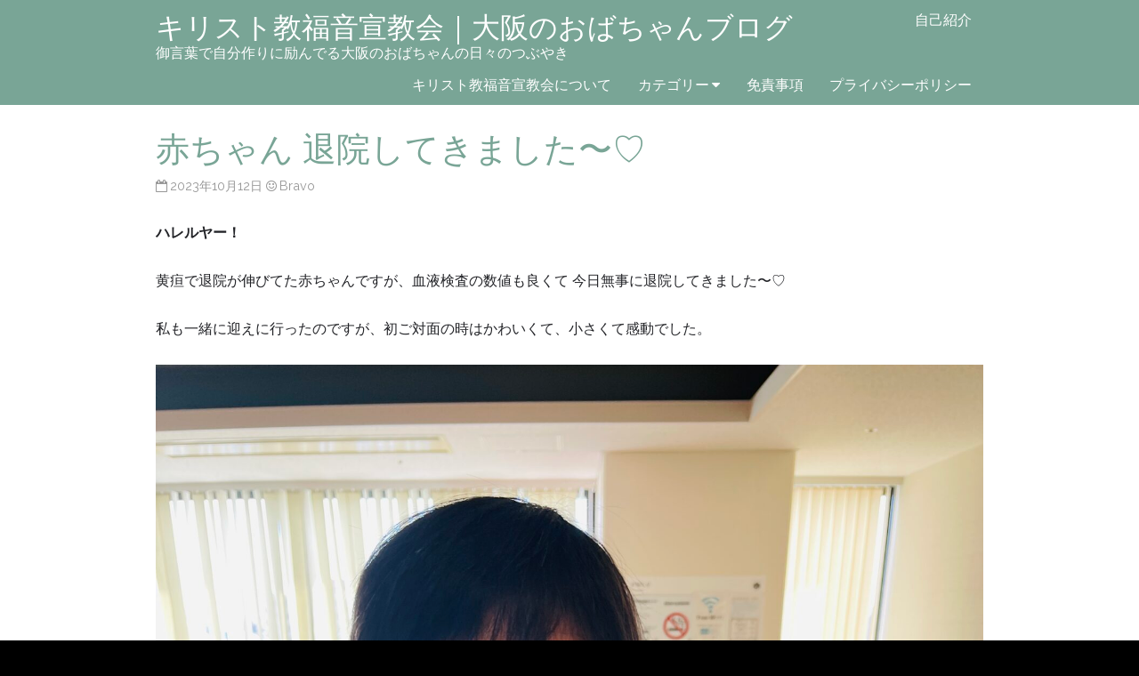

--- FILE ---
content_type: text/html; charset=UTF-8
request_url: https://mikokoro-inori-ai.com/archives/8010
body_size: 12884
content:
<!DOCTYPE html>
<html dir="ltr" lang="ja" prefix="og: https://ogp.me/ns#">
<head>
<meta charset="UTF-8" >
<meta name="viewport" content="width=device-width, initial-scale=1">
<title>赤ちゃん 退院してきました〜♡ | キリスト教福音宣教会｜大阪のおばちゃんブログ</title>

		<!-- All in One SEO 4.9.3 - aioseo.com -->
	<meta name="robots" content="max-image-preview:large" />
	<meta name="author" content="Bravo"/>
	<link rel="canonical" href="https://mikokoro-inori-ai.com/archives/8010" />
	<meta name="generator" content="All in One SEO (AIOSEO) 4.9.3" />
		<meta property="og:locale" content="ja_JP" />
		<meta property="og:site_name" content="キリスト教福音宣教会｜大阪のおばちゃんブログ | 御言葉で自分作りに励んでる大阪のおばちゃんの日々のつぶやき" />
		<meta property="og:type" content="article" />
		<meta property="og:title" content="赤ちゃん 退院してきました〜♡ | キリスト教福音宣教会｜大阪のおばちゃんブログ" />
		<meta property="og:url" content="https://mikokoro-inori-ai.com/archives/8010" />
		<meta property="article:published_time" content="2023-10-12T14:05:00+00:00" />
		<meta property="article:modified_time" content="2023-10-12T15:06:12+00:00" />
		<meta name="twitter:card" content="summary" />
		<meta name="twitter:title" content="赤ちゃん 退院してきました〜♡ | キリスト教福音宣教会｜大阪のおばちゃんブログ" />
		<script type="application/ld+json" class="aioseo-schema">
			{"@context":"https:\/\/schema.org","@graph":[{"@type":"Article","@id":"https:\/\/mikokoro-inori-ai.com\/archives\/8010#article","name":"\u8d64\u3061\u3083\u3093 \u9000\u9662\u3057\u3066\u304d\u307e\u3057\u305f\u301c\u2661 | \u30ad\u30ea\u30b9\u30c8\u6559\u798f\u97f3\u5ba3\u6559\u4f1a\uff5c\u5927\u962a\u306e\u304a\u3070\u3061\u3083\u3093\u30d6\u30ed\u30b0","headline":"\u8d64\u3061\u3083\u3093  \u9000\u9662\u3057\u3066\u304d\u307e\u3057\u305f\u301c\u2661","author":{"@id":"https:\/\/mikokoro-inori-ai.com\/archives\/author\/mango-0224-yi#author"},"publisher":{"@id":"https:\/\/mikokoro-inori-ai.com\/#person"},"image":{"@type":"ImageObject","url":"https:\/\/mikokoro-inori-ai.com\/wp-content\/uploads\/2023\/10\/img_0278.heic"},"datePublished":"2023-10-12T23:05:00+09:00","dateModified":"2023-10-13T00:06:12+09:00","inLanguage":"ja","mainEntityOfPage":{"@id":"https:\/\/mikokoro-inori-ai.com\/archives\/8010#webpage"},"isPartOf":{"@id":"https:\/\/mikokoro-inori-ai.com\/archives\/8010#webpage"},"articleSection":"\u5bb6\u65cf\u306e\u3053\u3068"},{"@type":"BreadcrumbList","@id":"https:\/\/mikokoro-inori-ai.com\/archives\/8010#breadcrumblist","itemListElement":[{"@type":"ListItem","@id":"https:\/\/mikokoro-inori-ai.com#listItem","position":1,"name":"\u30db\u30fc\u30e0","item":"https:\/\/mikokoro-inori-ai.com","nextItem":{"@type":"ListItem","@id":"https:\/\/mikokoro-inori-ai.com\/archives\/category\/family#listItem","name":"\u5bb6\u65cf\u306e\u3053\u3068"}},{"@type":"ListItem","@id":"https:\/\/mikokoro-inori-ai.com\/archives\/category\/family#listItem","position":2,"name":"\u5bb6\u65cf\u306e\u3053\u3068","item":"https:\/\/mikokoro-inori-ai.com\/archives\/category\/family","nextItem":{"@type":"ListItem","@id":"https:\/\/mikokoro-inori-ai.com\/archives\/8010#listItem","name":"\u8d64\u3061\u3083\u3093  \u9000\u9662\u3057\u3066\u304d\u307e\u3057\u305f\u301c\u2661"},"previousItem":{"@type":"ListItem","@id":"https:\/\/mikokoro-inori-ai.com#listItem","name":"\u30db\u30fc\u30e0"}},{"@type":"ListItem","@id":"https:\/\/mikokoro-inori-ai.com\/archives\/8010#listItem","position":3,"name":"\u8d64\u3061\u3083\u3093  \u9000\u9662\u3057\u3066\u304d\u307e\u3057\u305f\u301c\u2661","previousItem":{"@type":"ListItem","@id":"https:\/\/mikokoro-inori-ai.com\/archives\/category\/family#listItem","name":"\u5bb6\u65cf\u306e\u3053\u3068"}}]},{"@type":"Person","@id":"https:\/\/mikokoro-inori-ai.com\/#person","name":"Bravo"},{"@type":"Person","@id":"https:\/\/mikokoro-inori-ai.com\/archives\/author\/mango-0224-yi#author","url":"https:\/\/mikokoro-inori-ai.com\/archives\/author\/mango-0224-yi","name":"Bravo"},{"@type":"WebPage","@id":"https:\/\/mikokoro-inori-ai.com\/archives\/8010#webpage","url":"https:\/\/mikokoro-inori-ai.com\/archives\/8010","name":"\u8d64\u3061\u3083\u3093 \u9000\u9662\u3057\u3066\u304d\u307e\u3057\u305f\u301c\u2661 | \u30ad\u30ea\u30b9\u30c8\u6559\u798f\u97f3\u5ba3\u6559\u4f1a\uff5c\u5927\u962a\u306e\u304a\u3070\u3061\u3083\u3093\u30d6\u30ed\u30b0","inLanguage":"ja","isPartOf":{"@id":"https:\/\/mikokoro-inori-ai.com\/#website"},"breadcrumb":{"@id":"https:\/\/mikokoro-inori-ai.com\/archives\/8010#breadcrumblist"},"author":{"@id":"https:\/\/mikokoro-inori-ai.com\/archives\/author\/mango-0224-yi#author"},"creator":{"@id":"https:\/\/mikokoro-inori-ai.com\/archives\/author\/mango-0224-yi#author"},"image":{"@type":"ImageObject","url":"https:\/\/mikokoro-inori-ai.com\/wp-content\/uploads\/2023\/10\/img_0278.heic","@id":"https:\/\/mikokoro-inori-ai.com\/archives\/8010\/#mainImage"},"primaryImageOfPage":{"@id":"https:\/\/mikokoro-inori-ai.com\/archives\/8010#mainImage"},"datePublished":"2023-10-12T23:05:00+09:00","dateModified":"2023-10-13T00:06:12+09:00"},{"@type":"WebSite","@id":"https:\/\/mikokoro-inori-ai.com\/#website","url":"https:\/\/mikokoro-inori-ai.com\/","name":"\u30ad\u30ea\u30b9\u30c8\u6559\u798f\u97f3\u5ba3\u6559\u4f1a\uff5c\u5927\u962a\u306e\u304a\u3070\u3061\u3083\u3093\u30d6\u30ed\u30b0","description":"\u5fa1\u8a00\u8449\u3067\u81ea\u5206\u4f5c\u308a\u306b\u52b1\u3093\u3067\u308b\u5927\u962a\u306e\u304a\u3070\u3061\u3083\u3093\u306e\u65e5\u3005\u306e\u3064\u3076\u3084\u304d","inLanguage":"ja","publisher":{"@id":"https:\/\/mikokoro-inori-ai.com\/#person"}}]}
		</script>
		<!-- All in One SEO -->

<link rel='dns-prefetch' href='//webfonts.xserver.jp' />
<link rel='dns-prefetch' href='//www.googletagmanager.com' />
<link rel='dns-prefetch' href='//fonts.googleapis.com' />
<link rel="alternate" type="application/rss+xml" title="キリスト教福音宣教会｜大阪のおばちゃんブログ &raquo; フィード" href="https://mikokoro-inori-ai.com/feed" />
<link rel="alternate" type="application/rss+xml" title="キリスト教福音宣教会｜大阪のおばちゃんブログ &raquo; コメントフィード" href="https://mikokoro-inori-ai.com/comments/feed" />
<link rel="alternate" type="application/rss+xml" title="キリスト教福音宣教会｜大阪のおばちゃんブログ &raquo; 赤ちゃん  退院してきました〜♡ のコメントのフィード" href="https://mikokoro-inori-ai.com/archives/8010/feed" />
<script type="text/javascript">
/* <![CDATA[ */
window._wpemojiSettings = {"baseUrl":"https:\/\/s.w.org\/images\/core\/emoji\/14.0.0\/72x72\/","ext":".png","svgUrl":"https:\/\/s.w.org\/images\/core\/emoji\/14.0.0\/svg\/","svgExt":".svg","source":{"concatemoji":"https:\/\/mikokoro-inori-ai.com\/wp-includes\/js\/wp-emoji-release.min.js?ver=6.4.7"}};
/*! This file is auto-generated */
!function(i,n){var o,s,e;function c(e){try{var t={supportTests:e,timestamp:(new Date).valueOf()};sessionStorage.setItem(o,JSON.stringify(t))}catch(e){}}function p(e,t,n){e.clearRect(0,0,e.canvas.width,e.canvas.height),e.fillText(t,0,0);var t=new Uint32Array(e.getImageData(0,0,e.canvas.width,e.canvas.height).data),r=(e.clearRect(0,0,e.canvas.width,e.canvas.height),e.fillText(n,0,0),new Uint32Array(e.getImageData(0,0,e.canvas.width,e.canvas.height).data));return t.every(function(e,t){return e===r[t]})}function u(e,t,n){switch(t){case"flag":return n(e,"\ud83c\udff3\ufe0f\u200d\u26a7\ufe0f","\ud83c\udff3\ufe0f\u200b\u26a7\ufe0f")?!1:!n(e,"\ud83c\uddfa\ud83c\uddf3","\ud83c\uddfa\u200b\ud83c\uddf3")&&!n(e,"\ud83c\udff4\udb40\udc67\udb40\udc62\udb40\udc65\udb40\udc6e\udb40\udc67\udb40\udc7f","\ud83c\udff4\u200b\udb40\udc67\u200b\udb40\udc62\u200b\udb40\udc65\u200b\udb40\udc6e\u200b\udb40\udc67\u200b\udb40\udc7f");case"emoji":return!n(e,"\ud83e\udef1\ud83c\udffb\u200d\ud83e\udef2\ud83c\udfff","\ud83e\udef1\ud83c\udffb\u200b\ud83e\udef2\ud83c\udfff")}return!1}function f(e,t,n){var r="undefined"!=typeof WorkerGlobalScope&&self instanceof WorkerGlobalScope?new OffscreenCanvas(300,150):i.createElement("canvas"),a=r.getContext("2d",{willReadFrequently:!0}),o=(a.textBaseline="top",a.font="600 32px Arial",{});return e.forEach(function(e){o[e]=t(a,e,n)}),o}function t(e){var t=i.createElement("script");t.src=e,t.defer=!0,i.head.appendChild(t)}"undefined"!=typeof Promise&&(o="wpEmojiSettingsSupports",s=["flag","emoji"],n.supports={everything:!0,everythingExceptFlag:!0},e=new Promise(function(e){i.addEventListener("DOMContentLoaded",e,{once:!0})}),new Promise(function(t){var n=function(){try{var e=JSON.parse(sessionStorage.getItem(o));if("object"==typeof e&&"number"==typeof e.timestamp&&(new Date).valueOf()<e.timestamp+604800&&"object"==typeof e.supportTests)return e.supportTests}catch(e){}return null}();if(!n){if("undefined"!=typeof Worker&&"undefined"!=typeof OffscreenCanvas&&"undefined"!=typeof URL&&URL.createObjectURL&&"undefined"!=typeof Blob)try{var e="postMessage("+f.toString()+"("+[JSON.stringify(s),u.toString(),p.toString()].join(",")+"));",r=new Blob([e],{type:"text/javascript"}),a=new Worker(URL.createObjectURL(r),{name:"wpTestEmojiSupports"});return void(a.onmessage=function(e){c(n=e.data),a.terminate(),t(n)})}catch(e){}c(n=f(s,u,p))}t(n)}).then(function(e){for(var t in e)n.supports[t]=e[t],n.supports.everything=n.supports.everything&&n.supports[t],"flag"!==t&&(n.supports.everythingExceptFlag=n.supports.everythingExceptFlag&&n.supports[t]);n.supports.everythingExceptFlag=n.supports.everythingExceptFlag&&!n.supports.flag,n.DOMReady=!1,n.readyCallback=function(){n.DOMReady=!0}}).then(function(){return e}).then(function(){var e;n.supports.everything||(n.readyCallback(),(e=n.source||{}).concatemoji?t(e.concatemoji):e.wpemoji&&e.twemoji&&(t(e.twemoji),t(e.wpemoji)))}))}((window,document),window._wpemojiSettings);
/* ]]> */
</script>
<style id='wp-emoji-styles-inline-css' type='text/css'>

	img.wp-smiley, img.emoji {
		display: inline !important;
		border: none !important;
		box-shadow: none !important;
		height: 1em !important;
		width: 1em !important;
		margin: 0 0.07em !important;
		vertical-align: -0.1em !important;
		background: none !important;
		padding: 0 !important;
	}
</style>
<link rel='stylesheet' id='wp-block-library-css' href='https://mikokoro-inori-ai.com/wp-includes/css/dist/block-library/style.min.css?ver=6.4.7' type='text/css' media='all' />
<style id='wp-block-library-theme-inline-css' type='text/css'>
.wp-block-audio figcaption{color:#555;font-size:13px;text-align:center}.is-dark-theme .wp-block-audio figcaption{color:hsla(0,0%,100%,.65)}.wp-block-audio{margin:0 0 1em}.wp-block-code{border:1px solid #ccc;border-radius:4px;font-family:Menlo,Consolas,monaco,monospace;padding:.8em 1em}.wp-block-embed figcaption{color:#555;font-size:13px;text-align:center}.is-dark-theme .wp-block-embed figcaption{color:hsla(0,0%,100%,.65)}.wp-block-embed{margin:0 0 1em}.blocks-gallery-caption{color:#555;font-size:13px;text-align:center}.is-dark-theme .blocks-gallery-caption{color:hsla(0,0%,100%,.65)}.wp-block-image figcaption{color:#555;font-size:13px;text-align:center}.is-dark-theme .wp-block-image figcaption{color:hsla(0,0%,100%,.65)}.wp-block-image{margin:0 0 1em}.wp-block-pullquote{border-bottom:4px solid;border-top:4px solid;color:currentColor;margin-bottom:1.75em}.wp-block-pullquote cite,.wp-block-pullquote footer,.wp-block-pullquote__citation{color:currentColor;font-size:.8125em;font-style:normal;text-transform:uppercase}.wp-block-quote{border-left:.25em solid;margin:0 0 1.75em;padding-left:1em}.wp-block-quote cite,.wp-block-quote footer{color:currentColor;font-size:.8125em;font-style:normal;position:relative}.wp-block-quote.has-text-align-right{border-left:none;border-right:.25em solid;padding-left:0;padding-right:1em}.wp-block-quote.has-text-align-center{border:none;padding-left:0}.wp-block-quote.is-large,.wp-block-quote.is-style-large,.wp-block-quote.is-style-plain{border:none}.wp-block-search .wp-block-search__label{font-weight:700}.wp-block-search__button{border:1px solid #ccc;padding:.375em .625em}:where(.wp-block-group.has-background){padding:1.25em 2.375em}.wp-block-separator.has-css-opacity{opacity:.4}.wp-block-separator{border:none;border-bottom:2px solid;margin-left:auto;margin-right:auto}.wp-block-separator.has-alpha-channel-opacity{opacity:1}.wp-block-separator:not(.is-style-wide):not(.is-style-dots){width:100px}.wp-block-separator.has-background:not(.is-style-dots){border-bottom:none;height:1px}.wp-block-separator.has-background:not(.is-style-wide):not(.is-style-dots){height:2px}.wp-block-table{margin:0 0 1em}.wp-block-table td,.wp-block-table th{word-break:normal}.wp-block-table figcaption{color:#555;font-size:13px;text-align:center}.is-dark-theme .wp-block-table figcaption{color:hsla(0,0%,100%,.65)}.wp-block-video figcaption{color:#555;font-size:13px;text-align:center}.is-dark-theme .wp-block-video figcaption{color:hsla(0,0%,100%,.65)}.wp-block-video{margin:0 0 1em}.wp-block-template-part.has-background{margin-bottom:0;margin-top:0;padding:1.25em 2.375em}
</style>
<link rel='stylesheet' id='aioseo/css/src/vue/standalone/blocks/table-of-contents/global.scss-css' href='https://mikokoro-inori-ai.com/wp-content/plugins/all-in-one-seo-pack/dist/Lite/assets/css/table-of-contents/global.e90f6d47.css?ver=4.9.3' type='text/css' media='all' />
<style id='classic-theme-styles-inline-css' type='text/css'>
/*! This file is auto-generated */
.wp-block-button__link{color:#fff;background-color:#32373c;border-radius:9999px;box-shadow:none;text-decoration:none;padding:calc(.667em + 2px) calc(1.333em + 2px);font-size:1.125em}.wp-block-file__button{background:#32373c;color:#fff;text-decoration:none}
</style>
<style id='global-styles-inline-css' type='text/css'>
body{--wp--preset--color--black: #000000;--wp--preset--color--cyan-bluish-gray: #abb8c3;--wp--preset--color--white: #ffffff;--wp--preset--color--pale-pink: #f78da7;--wp--preset--color--vivid-red: #cf2e2e;--wp--preset--color--luminous-vivid-orange: #ff6900;--wp--preset--color--luminous-vivid-amber: #fcb900;--wp--preset--color--light-green-cyan: #7bdcb5;--wp--preset--color--vivid-green-cyan: #00d084;--wp--preset--color--pale-cyan-blue: #8ed1fc;--wp--preset--color--vivid-cyan-blue: #0693e3;--wp--preset--color--vivid-purple: #9b51e0;--wp--preset--gradient--vivid-cyan-blue-to-vivid-purple: linear-gradient(135deg,rgba(6,147,227,1) 0%,rgb(155,81,224) 100%);--wp--preset--gradient--light-green-cyan-to-vivid-green-cyan: linear-gradient(135deg,rgb(122,220,180) 0%,rgb(0,208,130) 100%);--wp--preset--gradient--luminous-vivid-amber-to-luminous-vivid-orange: linear-gradient(135deg,rgba(252,185,0,1) 0%,rgba(255,105,0,1) 100%);--wp--preset--gradient--luminous-vivid-orange-to-vivid-red: linear-gradient(135deg,rgba(255,105,0,1) 0%,rgb(207,46,46) 100%);--wp--preset--gradient--very-light-gray-to-cyan-bluish-gray: linear-gradient(135deg,rgb(238,238,238) 0%,rgb(169,184,195) 100%);--wp--preset--gradient--cool-to-warm-spectrum: linear-gradient(135deg,rgb(74,234,220) 0%,rgb(151,120,209) 20%,rgb(207,42,186) 40%,rgb(238,44,130) 60%,rgb(251,105,98) 80%,rgb(254,248,76) 100%);--wp--preset--gradient--blush-light-purple: linear-gradient(135deg,rgb(255,206,236) 0%,rgb(152,150,240) 100%);--wp--preset--gradient--blush-bordeaux: linear-gradient(135deg,rgb(254,205,165) 0%,rgb(254,45,45) 50%,rgb(107,0,62) 100%);--wp--preset--gradient--luminous-dusk: linear-gradient(135deg,rgb(255,203,112) 0%,rgb(199,81,192) 50%,rgb(65,88,208) 100%);--wp--preset--gradient--pale-ocean: linear-gradient(135deg,rgb(255,245,203) 0%,rgb(182,227,212) 50%,rgb(51,167,181) 100%);--wp--preset--gradient--electric-grass: linear-gradient(135deg,rgb(202,248,128) 0%,rgb(113,206,126) 100%);--wp--preset--gradient--midnight: linear-gradient(135deg,rgb(2,3,129) 0%,rgb(40,116,252) 100%);--wp--preset--font-size--small: 13px;--wp--preset--font-size--medium: 20px;--wp--preset--font-size--large: 36px;--wp--preset--font-size--x-large: 42px;--wp--preset--spacing--20: 0.44rem;--wp--preset--spacing--30: 0.67rem;--wp--preset--spacing--40: 1rem;--wp--preset--spacing--50: 1.5rem;--wp--preset--spacing--60: 2.25rem;--wp--preset--spacing--70: 3.38rem;--wp--preset--spacing--80: 5.06rem;--wp--preset--shadow--natural: 6px 6px 9px rgba(0, 0, 0, 0.2);--wp--preset--shadow--deep: 12px 12px 50px rgba(0, 0, 0, 0.4);--wp--preset--shadow--sharp: 6px 6px 0px rgba(0, 0, 0, 0.2);--wp--preset--shadow--outlined: 6px 6px 0px -3px rgba(255, 255, 255, 1), 6px 6px rgba(0, 0, 0, 1);--wp--preset--shadow--crisp: 6px 6px 0px rgba(0, 0, 0, 1);}:where(.is-layout-flex){gap: 0.5em;}:where(.is-layout-grid){gap: 0.5em;}body .is-layout-flow > .alignleft{float: left;margin-inline-start: 0;margin-inline-end: 2em;}body .is-layout-flow > .alignright{float: right;margin-inline-start: 2em;margin-inline-end: 0;}body .is-layout-flow > .aligncenter{margin-left: auto !important;margin-right: auto !important;}body .is-layout-constrained > .alignleft{float: left;margin-inline-start: 0;margin-inline-end: 2em;}body .is-layout-constrained > .alignright{float: right;margin-inline-start: 2em;margin-inline-end: 0;}body .is-layout-constrained > .aligncenter{margin-left: auto !important;margin-right: auto !important;}body .is-layout-constrained > :where(:not(.alignleft):not(.alignright):not(.alignfull)){max-width: var(--wp--style--global--content-size);margin-left: auto !important;margin-right: auto !important;}body .is-layout-constrained > .alignwide{max-width: var(--wp--style--global--wide-size);}body .is-layout-flex{display: flex;}body .is-layout-flex{flex-wrap: wrap;align-items: center;}body .is-layout-flex > *{margin: 0;}body .is-layout-grid{display: grid;}body .is-layout-grid > *{margin: 0;}:where(.wp-block-columns.is-layout-flex){gap: 2em;}:where(.wp-block-columns.is-layout-grid){gap: 2em;}:where(.wp-block-post-template.is-layout-flex){gap: 1.25em;}:where(.wp-block-post-template.is-layout-grid){gap: 1.25em;}.has-black-color{color: var(--wp--preset--color--black) !important;}.has-cyan-bluish-gray-color{color: var(--wp--preset--color--cyan-bluish-gray) !important;}.has-white-color{color: var(--wp--preset--color--white) !important;}.has-pale-pink-color{color: var(--wp--preset--color--pale-pink) !important;}.has-vivid-red-color{color: var(--wp--preset--color--vivid-red) !important;}.has-luminous-vivid-orange-color{color: var(--wp--preset--color--luminous-vivid-orange) !important;}.has-luminous-vivid-amber-color{color: var(--wp--preset--color--luminous-vivid-amber) !important;}.has-light-green-cyan-color{color: var(--wp--preset--color--light-green-cyan) !important;}.has-vivid-green-cyan-color{color: var(--wp--preset--color--vivid-green-cyan) !important;}.has-pale-cyan-blue-color{color: var(--wp--preset--color--pale-cyan-blue) !important;}.has-vivid-cyan-blue-color{color: var(--wp--preset--color--vivid-cyan-blue) !important;}.has-vivid-purple-color{color: var(--wp--preset--color--vivid-purple) !important;}.has-black-background-color{background-color: var(--wp--preset--color--black) !important;}.has-cyan-bluish-gray-background-color{background-color: var(--wp--preset--color--cyan-bluish-gray) !important;}.has-white-background-color{background-color: var(--wp--preset--color--white) !important;}.has-pale-pink-background-color{background-color: var(--wp--preset--color--pale-pink) !important;}.has-vivid-red-background-color{background-color: var(--wp--preset--color--vivid-red) !important;}.has-luminous-vivid-orange-background-color{background-color: var(--wp--preset--color--luminous-vivid-orange) !important;}.has-luminous-vivid-amber-background-color{background-color: var(--wp--preset--color--luminous-vivid-amber) !important;}.has-light-green-cyan-background-color{background-color: var(--wp--preset--color--light-green-cyan) !important;}.has-vivid-green-cyan-background-color{background-color: var(--wp--preset--color--vivid-green-cyan) !important;}.has-pale-cyan-blue-background-color{background-color: var(--wp--preset--color--pale-cyan-blue) !important;}.has-vivid-cyan-blue-background-color{background-color: var(--wp--preset--color--vivid-cyan-blue) !important;}.has-vivid-purple-background-color{background-color: var(--wp--preset--color--vivid-purple) !important;}.has-black-border-color{border-color: var(--wp--preset--color--black) !important;}.has-cyan-bluish-gray-border-color{border-color: var(--wp--preset--color--cyan-bluish-gray) !important;}.has-white-border-color{border-color: var(--wp--preset--color--white) !important;}.has-pale-pink-border-color{border-color: var(--wp--preset--color--pale-pink) !important;}.has-vivid-red-border-color{border-color: var(--wp--preset--color--vivid-red) !important;}.has-luminous-vivid-orange-border-color{border-color: var(--wp--preset--color--luminous-vivid-orange) !important;}.has-luminous-vivid-amber-border-color{border-color: var(--wp--preset--color--luminous-vivid-amber) !important;}.has-light-green-cyan-border-color{border-color: var(--wp--preset--color--light-green-cyan) !important;}.has-vivid-green-cyan-border-color{border-color: var(--wp--preset--color--vivid-green-cyan) !important;}.has-pale-cyan-blue-border-color{border-color: var(--wp--preset--color--pale-cyan-blue) !important;}.has-vivid-cyan-blue-border-color{border-color: var(--wp--preset--color--vivid-cyan-blue) !important;}.has-vivid-purple-border-color{border-color: var(--wp--preset--color--vivid-purple) !important;}.has-vivid-cyan-blue-to-vivid-purple-gradient-background{background: var(--wp--preset--gradient--vivid-cyan-blue-to-vivid-purple) !important;}.has-light-green-cyan-to-vivid-green-cyan-gradient-background{background: var(--wp--preset--gradient--light-green-cyan-to-vivid-green-cyan) !important;}.has-luminous-vivid-amber-to-luminous-vivid-orange-gradient-background{background: var(--wp--preset--gradient--luminous-vivid-amber-to-luminous-vivid-orange) !important;}.has-luminous-vivid-orange-to-vivid-red-gradient-background{background: var(--wp--preset--gradient--luminous-vivid-orange-to-vivid-red) !important;}.has-very-light-gray-to-cyan-bluish-gray-gradient-background{background: var(--wp--preset--gradient--very-light-gray-to-cyan-bluish-gray) !important;}.has-cool-to-warm-spectrum-gradient-background{background: var(--wp--preset--gradient--cool-to-warm-spectrum) !important;}.has-blush-light-purple-gradient-background{background: var(--wp--preset--gradient--blush-light-purple) !important;}.has-blush-bordeaux-gradient-background{background: var(--wp--preset--gradient--blush-bordeaux) !important;}.has-luminous-dusk-gradient-background{background: var(--wp--preset--gradient--luminous-dusk) !important;}.has-pale-ocean-gradient-background{background: var(--wp--preset--gradient--pale-ocean) !important;}.has-electric-grass-gradient-background{background: var(--wp--preset--gradient--electric-grass) !important;}.has-midnight-gradient-background{background: var(--wp--preset--gradient--midnight) !important;}.has-small-font-size{font-size: var(--wp--preset--font-size--small) !important;}.has-medium-font-size{font-size: var(--wp--preset--font-size--medium) !important;}.has-large-font-size{font-size: var(--wp--preset--font-size--large) !important;}.has-x-large-font-size{font-size: var(--wp--preset--font-size--x-large) !important;}
.wp-block-navigation a:where(:not(.wp-element-button)){color: inherit;}
:where(.wp-block-post-template.is-layout-flex){gap: 1.25em;}:where(.wp-block-post-template.is-layout-grid){gap: 1.25em;}
:where(.wp-block-columns.is-layout-flex){gap: 2em;}:where(.wp-block-columns.is-layout-grid){gap: 2em;}
.wp-block-pullquote{font-size: 1.5em;line-height: 1.6;}
</style>
<link rel='stylesheet' id='cmplz-general-css' href='https://mikokoro-inori-ai.com/wp-content/plugins/complianz-gdpr/assets/css/cookieblocker.min.css?ver=1765894249' type='text/css' media='all' />
<link rel='stylesheet' id='birdfield-google-font-css' href='//fonts.googleapis.com/css?family=Raleway' type='text/css' media='all' />
<link rel='stylesheet' id='birdfield-css' href='https://mikokoro-inori-ai.com/wp-content/themes/birdfield/style.css?ver=6.4.7' type='text/css' media='all' />
<script type="text/javascript" src="https://mikokoro-inori-ai.com/wp-includes/js/jquery/jquery.min.js?ver=3.7.1" id="jquery-core-js"></script>
<script type="text/javascript" src="https://mikokoro-inori-ai.com/wp-includes/js/jquery/jquery-migrate.min.js?ver=3.4.1" id="jquery-migrate-js"></script>
<script type="text/javascript" src="//webfonts.xserver.jp/js/xserverv3.js?fadein=0&amp;ver=2.0.9" id="typesquare_std-js"></script>
<script type="text/javascript" async src="https://mikokoro-inori-ai.com/wp-content/plugins/burst-statistics/assets/js/timeme/timeme.min.js?ver=1767872340" id="burst-timeme-js"></script>
<script type="text/javascript" async src="https://mikokoro-inori-ai.com/wp-content/uploads/burst/js/burst.min.js?ver=1768816339" id="burst-js"></script>
<script type="text/javascript" src="https://mikokoro-inori-ai.com/wp-includes/js/imagesloaded.min.js?ver=5.0.0" id="imagesloaded-js"></script>
<script type="text/javascript" src="https://mikokoro-inori-ai.com/wp-includes/js/masonry.min.js?ver=4.2.2" id="masonry-js"></script>
<script type="text/javascript" src="https://mikokoro-inori-ai.com/wp-includes/js/jquery/jquery.masonry.min.js?ver=3.1.2b" id="jquery-masonry-js"></script>
<script type="text/javascript" src="https://mikokoro-inori-ai.com/wp-content/themes/birdfield/js/jquery.tile.js?ver=1.1.2" id="jquerytile-js"></script>
<script type="text/javascript" src="https://mikokoro-inori-ai.com/wp-content/themes/birdfield/js/birdfield.js?ver=1.12" id="birdfield-js"></script>

<!-- Site Kit によって追加された Google タグ（gtag.js）スニペット -->
<!-- Google アナリティクス スニペット (Site Kit が追加) -->
<script type="text/javascript" src="https://www.googletagmanager.com/gtag/js?id=GT-NNQWMRC" id="google_gtagjs-js" async></script>
<script type="text/javascript" id="google_gtagjs-js-after">
/* <![CDATA[ */
window.dataLayer = window.dataLayer || [];function gtag(){dataLayer.push(arguments);}
gtag("set","linker",{"domains":["mikokoro-inori-ai.com"]});
gtag("js", new Date());
gtag("set", "developer_id.dZTNiMT", true);
gtag("config", "GT-NNQWMRC");
/* ]]> */
</script>
<link rel="https://api.w.org/" href="https://mikokoro-inori-ai.com/wp-json/" /><link rel="alternate" type="application/json" href="https://mikokoro-inori-ai.com/wp-json/wp/v2/posts/8010" /><link rel="EditURI" type="application/rsd+xml" title="RSD" href="https://mikokoro-inori-ai.com/xmlrpc.php?rsd" />
<meta name="generator" content="WordPress 6.4.7" />
<link rel='shortlink' href='https://mikokoro-inori-ai.com/?p=8010' />
<link rel="alternate" type="application/json+oembed" href="https://mikokoro-inori-ai.com/wp-json/oembed/1.0/embed?url=https%3A%2F%2Fmikokoro-inori-ai.com%2Farchives%2F8010" />
<link rel="alternate" type="text/xml+oembed" href="https://mikokoro-inori-ai.com/wp-json/oembed/1.0/embed?url=https%3A%2F%2Fmikokoro-inori-ai.com%2Farchives%2F8010&#038;format=xml" />
<meta name="generator" content="Site Kit by Google 1.170.0" /></head>
<body class="post-template-default single single-post postid-8010 single-format-standard" data-burst_id="8010" data-burst_type="post">

<div class="wrapper fixed-header">

	<header id="header">
		<div class="container">
			<div id="branding">
								<div id="site-title">
					<a href="https://mikokoro-inori-ai.com/" title="キリスト教福音宣教会｜大阪のおばちゃんブログ" rel="home">キリスト教福音宣教会｜大阪のおばちゃんブログ</a>
				</div>
				<p id="site-description">御言葉で自分作りに励んでる大阪のおばちゃんの日々のつぶやき</p>
			</div>

			<nav id="menu-wrapper">
				<div class="menu"><button id="small-menu" type="button"><span class="icon"></span></button><ul id="menu-primary-items" class=""><li id="menu-item-1248" class="menu-item menu-item-type-post_type menu-item-object-page menu-item-1248"><a href="https://mikokoro-inori-ai.com/self-introduction">自己紹介</a></li>
<li id="menu-item-1249" class="menu-item menu-item-type-post_type menu-item-object-page menu-item-1249"><a href="https://mikokoro-inori-ai.com/about-cgm">キリスト教福音宣教会について</a></li>
<li id="menu-item-1511" class="menu-item menu-item-type-post_type menu-item-object-page menu-item-has-children menu-item-1511"><a href="https://mikokoro-inori-ai.com/sample-page">カテゴリー</a>
<ul class="sub-menu">
	<li id="menu-item-1514" class="menu-item menu-item-type-taxonomy menu-item-object-category menu-item-1514"><a href="https://mikokoro-inori-ai.com/archives/category/ss">御言葉</a></li>
	<li id="menu-item-1517" class="menu-item menu-item-type-taxonomy menu-item-object-category menu-item-1517"><a href="https://mikokoro-inori-ai.com/archives/category/kaigo">介護のこと</a></li>
	<li id="menu-item-1520" class="menu-item menu-item-type-taxonomy menu-item-object-category current-post-ancestor current-menu-parent current-post-parent menu-item-1520"><a href="https://mikokoro-inori-ai.com/archives/category/family">家族のこと</a></li>
	<li id="menu-item-1519" class="menu-item menu-item-type-taxonomy menu-item-object-category menu-item-1519"><a href="https://mikokoro-inori-ai.com/archives/category/church">教会</a></li>
	<li id="menu-item-1512" class="menu-item menu-item-type-taxonomy menu-item-object-category menu-item-1512"><a href="https://mikokoro-inori-ai.com/archives/category/other">日々のつぶやき</a></li>
	<li id="menu-item-1513" class="menu-item menu-item-type-taxonomy menu-item-object-category menu-item-1513"><a href="https://mikokoro-inori-ai.com/archives/category/akasi">神様の証</a></li>
	<li id="menu-item-1518" class="menu-item menu-item-type-taxonomy menu-item-object-category menu-item-1518"><a href="https://mikokoro-inori-ai.com/archives/category/vivi">美美〜素敵に生きる</a></li>
	<li id="menu-item-1516" class="menu-item menu-item-type-taxonomy menu-item-object-category menu-item-1516"><a href="https://mikokoro-inori-ai.com/archives/category/bible">聖書</a></li>
	<li id="menu-item-1522" class="menu-item menu-item-type-taxonomy menu-item-object-category menu-item-1522"><a href="https://mikokoro-inori-ai.com/archives/category/question">親が知りたい教会のこと</a></li>
</ul>
</li>
<li id="menu-item-3310" class="menu-item menu-item-type-post_type menu-item-object-page menu-item-3310"><a href="https://mikokoro-inori-ai.com/disclamer">免責事項</a></li>
<li id="menu-item-3311" class="menu-item menu-item-type-post_type menu-item-object-page menu-item-3311"><a href="https://mikokoro-inori-ai.com/privacy">プライバシーポリシー</a></li>
</ul></div>			</nav>
		</div>
	</header>

<div id="content">
	
	<div class="container">

	
		<article id="post-8010" class="post-8010 post type-post status-publish format-standard has-post-thumbnail hentry category-family">
			
<header class="entry-header">
	<h1 class="entry-title">赤ちゃん  退院してきました〜♡</h1>

			<time class="postdate" datetime="2023-10-12">2023年10月12日</time>
		<span class="icon author"><a href="https://mikokoro-inori-ai.com/archives/author/mango-0224-yi">Bravo</a></span>
	
</header>
<div class="entry-content">
	<p><strong>ハレルヤー！</strong></p>
<p><strong></strong></p>
<p>黄疸で退院が伸びてた赤ちゃんですが、血液検査の数値も良くて 今日無事に退院してきました〜♡</p>
<p>私も一緒に迎えに行ったのですが、初ご対面の時はかわいくて、小さくて感動でした。</p>
<p><img fetchpriority="high" decoding="async" src="https://mikokoro-inori-ai.com/wp-content/uploads/2023/10/img_0279-scaled.jpg" class="size-full wp-image-8005" width="1920" height="2560" srcset="https://mikokoro-inori-ai.com/wp-content/uploads/2023/10/img_0279-scaled.jpg 1920w, https://mikokoro-inori-ai.com/wp-content/uploads/2023/10/img_0279-225x300.jpg 225w, https://mikokoro-inori-ai.com/wp-content/uploads/2023/10/img_0279-768x1024.jpg 768w, https://mikokoro-inori-ai.com/wp-content/uploads/2023/10/img_0279-1152x1536.jpg 1152w, https://mikokoro-inori-ai.com/wp-content/uploads/2023/10/img_0279-1536x2048.jpg 1536w" sizes="(max-width: 1920px) 100vw, 1920px" /></p>
<p>感動してたら、看護師さんが「写真撮りましょうか？」って言ってくださって撮ってくださった写真です。</p>
<p>帰りにタクシーに乗って行き先告げたら、なんと、昨日 娘が退院する時に乗ったタクシーの運転手さんだったんです。すごい確率の偶然！</p>
<p>運転手さんも今日退院出来たことすごく喜んでくださって「いいことあったわ〜」って喜んでくださいました。</p>
<p>家に帰ったら おしっこ、うんち&#x1f4a9;でオムツ変えまくりです。</p>
<p><img decoding="async" src="https://mikokoro-inori-ai.com/wp-content/uploads/2023/10/img_0344-scaled.jpg" class="size-full wp-image-8006" width="2560" height="1920" srcset="https://mikokoro-inori-ai.com/wp-content/uploads/2023/10/img_0344-scaled.jpg 2560w, https://mikokoro-inori-ai.com/wp-content/uploads/2023/10/img_0344-300x225.jpg 300w, https://mikokoro-inori-ai.com/wp-content/uploads/2023/10/img_0344-1024x768.jpg 1024w, https://mikokoro-inori-ai.com/wp-content/uploads/2023/10/img_0344-768x576.jpg 768w, https://mikokoro-inori-ai.com/wp-content/uploads/2023/10/img_0344-1536x1152.jpg 1536w, https://mikokoro-inori-ai.com/wp-content/uploads/2023/10/img_0344-2048x1536.jpg 2048w" sizes="(max-width: 2560px) 100vw, 2560px" /></p>
<p>手もかわいい！指長い！</p>
<p><img decoding="async" src="https://mikokoro-inori-ai.com/wp-content/uploads/2023/10/img_0325-scaled.jpg" class="size-full wp-image-8007" width="1920" height="2560" srcset="https://mikokoro-inori-ai.com/wp-content/uploads/2023/10/img_0325-scaled.jpg 1920w, https://mikokoro-inori-ai.com/wp-content/uploads/2023/10/img_0325-225x300.jpg 225w, https://mikokoro-inori-ai.com/wp-content/uploads/2023/10/img_0325-768x1024.jpg 768w, https://mikokoro-inori-ai.com/wp-content/uploads/2023/10/img_0325-1152x1536.jpg 1152w, https://mikokoro-inori-ai.com/wp-content/uploads/2023/10/img_0325-1536x2048.jpg 1536w" sizes="(max-width: 1920px) 100vw, 1920px" /></p>
<p>足もちっちゃい。</p>
<p>夜ご飯の後は 沐浴の仕方の動画を見て 主人が入れてくれて私が助手してました（笑）</p>
<p><img loading="lazy" decoding="async" src="https://mikokoro-inori-ai.com/wp-content/uploads/2023/10/img_0357-scaled.jpg" class="size-full wp-image-8008" width="1920" height="2560" srcset="https://mikokoro-inori-ai.com/wp-content/uploads/2023/10/img_0357-scaled.jpg 1920w, https://mikokoro-inori-ai.com/wp-content/uploads/2023/10/img_0357-225x300.jpg 225w, https://mikokoro-inori-ai.com/wp-content/uploads/2023/10/img_0357-768x1024.jpg 768w, https://mikokoro-inori-ai.com/wp-content/uploads/2023/10/img_0357-1152x1536.jpg 1152w, https://mikokoro-inori-ai.com/wp-content/uploads/2023/10/img_0357-1536x2048.jpg 1536w" sizes="(max-width: 1920px) 100vw, 1920px" /></p>
<p>お風呂上がりです。</p>
<p>この後ローションを全身塗っておっぱいタイムです。</p>
<p>明日はパパがお泊まりで来てくれます。</p>
<p>どっぷり赤ちゃん中心の生活です。</p>
<p>こんな小さい赤ちゃんにも きれいに爪が生えてます。</p>
<p>あくびもするし、くしゃみもするし、ニヤッとするし、しかめっ面もします。</p>
<p>完璧に創造して下さった神様に感謝です。</p>
<p>大阪主愛教会 CGM（キリスト教福音宣教会）</p>
<p>大阪のふなっしー好きなおばちゃんでした〜。</p>
<p>今日も訪れてくださってありがとうございます！</p>
	</div>

	<footer class="entry-meta">

		<div class="category"><span>カテゴリー</span><a href="https://mikokoro-inori-ai.com/archives/category/family" rel="category tag">家族のこと</a></div>
			</footer>

			
<div id="comments">

	<div id="respond" class="comment-respond">
		<h3 id="reply-title" class="comment-reply-title">コメントを残す <small><a rel="nofollow" id="cancel-comment-reply-link" href="/archives/8010#respond" style="display:none;">コメントをキャンセル</a></small></h3><form action="https://mikokoro-inori-ai.com/wp-comments-post.php" method="post" id="commentform" class="comment-form" novalidate><p class="comment-notes"><span id="email-notes">メールアドレスが公開されることはありません。</span> <span class="required-field-message"><span class="required">※</span> が付いている欄は必須項目です</span></p><p class="comment-form-comment"><label for="comment">コメント <span class="required">※</span></label> <textarea id="comment" name="comment" cols="45" rows="8" maxlength="65525" required></textarea></p><p class="comment-form-author"><label for="author">名前 <span class="required">※</span></label> <input id="author" name="author" type="text" value="" size="30" maxlength="245" autocomplete="name" required /></p>
<p class="comment-form-email"><label for="email">メール <span class="required">※</span></label> <input id="email" name="email" type="email" value="" size="30" maxlength="100" aria-describedby="email-notes" autocomplete="email" required /></p>
<p class="comment-form-url"><label for="url">サイト</label> <input id="url" name="url" type="url" value="" size="30" maxlength="200" autocomplete="url" /></p>
<p class="comment-form-cookies-consent"><input id="wp-comment-cookies-consent" name="wp-comment-cookies-consent" type="checkbox" value="yes" /> <label for="wp-comment-cookies-consent">次回のコメントで使用するためブラウザーに自分の名前、メールアドレス、サイトを保存する。</label></p>
<p><img src="http://mikokoro-inori-ai.com/wp-content/siteguard/1445363633.png" alt="CAPTCHA"></p><p><label for="siteguard_captcha">上に表示された文字を入力してください。</label><br /><input type="text" name="siteguard_captcha" id="siteguard_captcha" class="input" value="" size="10" aria-required="true" /><input type="hidden" name="siteguard_captcha_prefix" id="siteguard_captcha_prefix" value="1445363633" /></p><p class="form-submit"><input name="submit" type="submit" id="submit" class="submit" value="コメントを送信" /> <input type='hidden' name='comment_post_ID' value='8010' id='comment_post_ID' />
<input type='hidden' name='comment_parent' id='comment_parent' value='0' />
</p><p style="display: none !important;" class="akismet-fields-container" data-prefix="ak_"><label>&#916;<textarea name="ak_hp_textarea" cols="45" rows="8" maxlength="100"></textarea></label><input type="hidden" id="ak_js_1" name="ak_js" value="222"/><script>document.getElementById( "ak_js_1" ).setAttribute( "value", ( new Date() ).getTime() );</script></p></form>	</div><!-- #respond -->
	
</div>		</article>

		<nav id="nav-below">
			<span class="nav-next"><a href="https://mikokoro-inori-ai.com/archives/8017" rel="next">今日はお七夜</a></span>
			<span class="nav-previous"><a href="https://mikokoro-inori-ai.com/archives/8003" rel="prev">赤ちゃん 黄疸で初めてママと離れ離れの日</a></span>
		</nav>

			</div>

	</div>

	<footer id="footer">
		<section id="widget-area">
			<div class="container">
				<div class="widget"><ul class="wp-block-categories-list wp-block-categories">	<li class="cat-item cat-item-12"><a href="https://mikokoro-inori-ai.com/archives/category/kaigo">介護のこと</a>
</li>
	<li class="cat-item cat-item-13"><a href="https://mikokoro-inori-ai.com/archives/category/family">家族のこと</a>
</li>
	<li class="cat-item cat-item-2"><a href="https://mikokoro-inori-ai.com/archives/category/ss">御言葉</a>
</li>
	<li class="cat-item cat-item-5"><a href="https://mikokoro-inori-ai.com/archives/category/church">教会</a>
</li>
	<li class="cat-item cat-item-4"><a href="https://mikokoro-inori-ai.com/archives/category/other">日々のつぶやき</a>
</li>
	<li class="cat-item cat-item-6"><a href="https://mikokoro-inori-ai.com/archives/category/akasi">神様の証</a>
</li>
	<li class="cat-item cat-item-10"><a href="https://mikokoro-inori-ai.com/archives/category/vivi">美美〜素敵に生きる</a>
</li>
	<li class="cat-item cat-item-7"><a href="https://mikokoro-inori-ai.com/archives/category/bible">聖書</a>
</li>
	<li class="cat-item cat-item-8"><a href="https://mikokoro-inori-ai.com/archives/category/question">親が知りたい教会のこと</a>
</li>
</ul></div><div class="widget"><h3>プロフィール</h3>			<div class="textwidget"><p>キリスト教福音宣教会（CGM）大阪のおばちゃんです。日常生活や教会の出来事などブログを毎日更新しています。</p>
</div>
		</div><div class="widget"><h3>アーカイブ</h3>		<label class="screen-reader-text" for="archives-dropdown-2">アーカイブ</label>
		<select id="archives-dropdown-2" name="archive-dropdown">
			
			<option value="">月を選択</option>
				<option value='https://mikokoro-inori-ai.com/archives/date/2026/01'> 2026年1月 </option>
	<option value='https://mikokoro-inori-ai.com/archives/date/2025/12'> 2025年12月 </option>
	<option value='https://mikokoro-inori-ai.com/archives/date/2025/11'> 2025年11月 </option>
	<option value='https://mikokoro-inori-ai.com/archives/date/2025/10'> 2025年10月 </option>
	<option value='https://mikokoro-inori-ai.com/archives/date/2025/09'> 2025年9月 </option>
	<option value='https://mikokoro-inori-ai.com/archives/date/2025/08'> 2025年8月 </option>
	<option value='https://mikokoro-inori-ai.com/archives/date/2025/07'> 2025年7月 </option>
	<option value='https://mikokoro-inori-ai.com/archives/date/2025/06'> 2025年6月 </option>
	<option value='https://mikokoro-inori-ai.com/archives/date/2025/05'> 2025年5月 </option>
	<option value='https://mikokoro-inori-ai.com/archives/date/2025/04'> 2025年4月 </option>
	<option value='https://mikokoro-inori-ai.com/archives/date/2025/03'> 2025年3月 </option>
	<option value='https://mikokoro-inori-ai.com/archives/date/2025/02'> 2025年2月 </option>
	<option value='https://mikokoro-inori-ai.com/archives/date/2025/01'> 2025年1月 </option>
	<option value='https://mikokoro-inori-ai.com/archives/date/2024/12'> 2024年12月 </option>
	<option value='https://mikokoro-inori-ai.com/archives/date/2024/11'> 2024年11月 </option>
	<option value='https://mikokoro-inori-ai.com/archives/date/2024/10'> 2024年10月 </option>
	<option value='https://mikokoro-inori-ai.com/archives/date/2024/09'> 2024年9月 </option>
	<option value='https://mikokoro-inori-ai.com/archives/date/2024/08'> 2024年8月 </option>
	<option value='https://mikokoro-inori-ai.com/archives/date/2024/07'> 2024年7月 </option>
	<option value='https://mikokoro-inori-ai.com/archives/date/2024/06'> 2024年6月 </option>
	<option value='https://mikokoro-inori-ai.com/archives/date/2024/05'> 2024年5月 </option>
	<option value='https://mikokoro-inori-ai.com/archives/date/2024/04'> 2024年4月 </option>
	<option value='https://mikokoro-inori-ai.com/archives/date/2024/03'> 2024年3月 </option>
	<option value='https://mikokoro-inori-ai.com/archives/date/2024/02'> 2024年2月 </option>
	<option value='https://mikokoro-inori-ai.com/archives/date/2024/01'> 2024年1月 </option>
	<option value='https://mikokoro-inori-ai.com/archives/date/2023/12'> 2023年12月 </option>
	<option value='https://mikokoro-inori-ai.com/archives/date/2023/11'> 2023年11月 </option>
	<option value='https://mikokoro-inori-ai.com/archives/date/2023/10'> 2023年10月 </option>
	<option value='https://mikokoro-inori-ai.com/archives/date/2023/09'> 2023年9月 </option>
	<option value='https://mikokoro-inori-ai.com/archives/date/2023/08'> 2023年8月 </option>
	<option value='https://mikokoro-inori-ai.com/archives/date/2023/07'> 2023年7月 </option>
	<option value='https://mikokoro-inori-ai.com/archives/date/2023/06'> 2023年6月 </option>
	<option value='https://mikokoro-inori-ai.com/archives/date/2023/05'> 2023年5月 </option>
	<option value='https://mikokoro-inori-ai.com/archives/date/2023/04'> 2023年4月 </option>
	<option value='https://mikokoro-inori-ai.com/archives/date/2023/03'> 2023年3月 </option>
	<option value='https://mikokoro-inori-ai.com/archives/date/2023/02'> 2023年2月 </option>
	<option value='https://mikokoro-inori-ai.com/archives/date/2023/01'> 2023年1月 </option>
	<option value='https://mikokoro-inori-ai.com/archives/date/2022/12'> 2022年12月 </option>
	<option value='https://mikokoro-inori-ai.com/archives/date/2022/11'> 2022年11月 </option>
	<option value='https://mikokoro-inori-ai.com/archives/date/2022/10'> 2022年10月 </option>
	<option value='https://mikokoro-inori-ai.com/archives/date/2022/09'> 2022年9月 </option>
	<option value='https://mikokoro-inori-ai.com/archives/date/2022/08'> 2022年8月 </option>
	<option value='https://mikokoro-inori-ai.com/archives/date/2022/07'> 2022年7月 </option>
	<option value='https://mikokoro-inori-ai.com/archives/date/2022/06'> 2022年6月 </option>
	<option value='https://mikokoro-inori-ai.com/archives/date/2022/05'> 2022年5月 </option>
	<option value='https://mikokoro-inori-ai.com/archives/date/2022/04'> 2022年4月 </option>
	<option value='https://mikokoro-inori-ai.com/archives/date/2022/03'> 2022年3月 </option>
	<option value='https://mikokoro-inori-ai.com/archives/date/2022/02'> 2022年2月 </option>
	<option value='https://mikokoro-inori-ai.com/archives/date/2022/01'> 2022年1月 </option>
	<option value='https://mikokoro-inori-ai.com/archives/date/2021/12'> 2021年12月 </option>
	<option value='https://mikokoro-inori-ai.com/archives/date/2021/11'> 2021年11月 </option>
	<option value='https://mikokoro-inori-ai.com/archives/date/2021/10'> 2021年10月 </option>
	<option value='https://mikokoro-inori-ai.com/archives/date/2021/09'> 2021年9月 </option>
	<option value='https://mikokoro-inori-ai.com/archives/date/2021/08'> 2021年8月 </option>
	<option value='https://mikokoro-inori-ai.com/archives/date/2021/07'> 2021年7月 </option>
	<option value='https://mikokoro-inori-ai.com/archives/date/2021/06'> 2021年6月 </option>
	<option value='https://mikokoro-inori-ai.com/archives/date/2021/05'> 2021年5月 </option>
	<option value='https://mikokoro-inori-ai.com/archives/date/2021/04'> 2021年4月 </option>
	<option value='https://mikokoro-inori-ai.com/archives/date/2021/03'> 2021年3月 </option>
	<option value='https://mikokoro-inori-ai.com/archives/date/2021/02'> 2021年2月 </option>
	<option value='https://mikokoro-inori-ai.com/archives/date/2021/01'> 2021年1月 </option>
	<option value='https://mikokoro-inori-ai.com/archives/date/2020/12'> 2020年12月 </option>
	<option value='https://mikokoro-inori-ai.com/archives/date/2020/11'> 2020年11月 </option>
	<option value='https://mikokoro-inori-ai.com/archives/date/2020/10'> 2020年10月 </option>
	<option value='https://mikokoro-inori-ai.com/archives/date/2020/09'> 2020年9月 </option>
	<option value='https://mikokoro-inori-ai.com/archives/date/2020/08'> 2020年8月 </option>

		</select>

			<script type="text/javascript">
/* <![CDATA[ */

(function() {
	var dropdown = document.getElementById( "archives-dropdown-2" );
	function onSelectChange() {
		if ( dropdown.options[ dropdown.selectedIndex ].value !== '' ) {
			document.location.href = this.options[ this.selectedIndex ].value;
		}
	}
	dropdown.onchange = onSelectChange;
})();

/* ]]> */
</script>
</div><div class="widget">			<div class="textwidget"><p>当サイトに掲示された絵、写真、文章、映像などの著作物一切は信仰、教会の親睦、宣教の目的に創作され、著作権が保護されており、本来の目的以外の用途に使用される場合は、関連法令に抵触する可能性があります。当サイトの内容、テキスト、画像等の無断転載・無断使用・スクリーンショット等の行為は一切なさらないようお願いいたします</p>
</div>
		</div><div class="widget"><h3>カレンダー</h3><div id="calendar_wrap" class="calendar_wrap"><table id="wp-calendar" class="wp-calendar-table">
	<caption>2026年1月</caption>
	<thead>
	<tr>
		<th scope="col" title="月曜日">月</th>
		<th scope="col" title="火曜日">火</th>
		<th scope="col" title="水曜日">水</th>
		<th scope="col" title="木曜日">木</th>
		<th scope="col" title="金曜日">金</th>
		<th scope="col" title="土曜日">土</th>
		<th scope="col" title="日曜日">日</th>
	</tr>
	</thead>
	<tbody>
	<tr>
		<td colspan="3" class="pad">&nbsp;</td><td><a href="https://mikokoro-inori-ai.com/archives/date/2026/01/01" aria-label="2026年1月1日 に投稿を公開">1</a></td><td><a href="https://mikokoro-inori-ai.com/archives/date/2026/01/02" aria-label="2026年1月2日 に投稿を公開">2</a></td><td>3</td><td><a href="https://mikokoro-inori-ai.com/archives/date/2026/01/04" aria-label="2026年1月4日 に投稿を公開">4</a></td>
	</tr>
	<tr>
		<td><a href="https://mikokoro-inori-ai.com/archives/date/2026/01/05" aria-label="2026年1月5日 に投稿を公開">5</a></td><td><a href="https://mikokoro-inori-ai.com/archives/date/2026/01/06" aria-label="2026年1月6日 に投稿を公開">6</a></td><td><a href="https://mikokoro-inori-ai.com/archives/date/2026/01/07" aria-label="2026年1月7日 に投稿を公開">7</a></td><td>8</td><td><a href="https://mikokoro-inori-ai.com/archives/date/2026/01/09" aria-label="2026年1月9日 に投稿を公開">9</a></td><td><a href="https://mikokoro-inori-ai.com/archives/date/2026/01/10" aria-label="2026年1月10日 に投稿を公開">10</a></td><td><a href="https://mikokoro-inori-ai.com/archives/date/2026/01/11" aria-label="2026年1月11日 に投稿を公開">11</a></td>
	</tr>
	<tr>
		<td>12</td><td><a href="https://mikokoro-inori-ai.com/archives/date/2026/01/13" aria-label="2026年1月13日 に投稿を公開">13</a></td><td><a href="https://mikokoro-inori-ai.com/archives/date/2026/01/14" aria-label="2026年1月14日 に投稿を公開">14</a></td><td><a href="https://mikokoro-inori-ai.com/archives/date/2026/01/15" aria-label="2026年1月15日 に投稿を公開">15</a></td><td>16</td><td><a href="https://mikokoro-inori-ai.com/archives/date/2026/01/17" aria-label="2026年1月17日 に投稿を公開">17</a></td><td><a href="https://mikokoro-inori-ai.com/archives/date/2026/01/18" aria-label="2026年1月18日 に投稿を公開">18</a></td>
	</tr>
	<tr>
		<td>19</td><td id="today">20</td><td>21</td><td>22</td><td>23</td><td>24</td><td>25</td>
	</tr>
	<tr>
		<td>26</td><td>27</td><td>28</td><td>29</td><td>30</td><td>31</td>
		<td class="pad" colspan="1">&nbsp;</td>
	</tr>
	</tbody>
	</table><nav aria-label="前と次の月" class="wp-calendar-nav">
		<span class="wp-calendar-nav-prev"><a href="https://mikokoro-inori-ai.com/archives/date/2025/12">&laquo; 12月</a></span>
		<span class="pad">&nbsp;</span>
		<span class="wp-calendar-nav-next">&nbsp;</span>
	</nav></div></div><div class="widget">			<div class="textwidget"><p><a href="https://j-cgm.net/"><img loading="lazy" decoding="async" class="alignnone size-medium wp-image-1019" src="https://mikokoro-inori-ai.com/wp-content/uploads/2020/12/CGMバナー-300x81.jpg" alt="" width="300" height="81" srcset="https://mikokoro-inori-ai.com/wp-content/uploads/2020/12/CGMバナー-300x81.jpg 300w, https://mikokoro-inori-ai.com/wp-content/uploads/2020/12/CGMバナー-1024x277.jpg 1024w, https://mikokoro-inori-ai.com/wp-content/uploads/2020/12/CGMバナー-768x208.jpg 768w, https://mikokoro-inori-ai.com/wp-content/uploads/2020/12/CGMバナー-1536x416.jpg 1536w, https://mikokoro-inori-ai.com/wp-content/uploads/2020/12/CGMバナー-2048x555.jpg 2048w" sizes="(max-width: 300px) 100vw, 300px" /></a><a href="https://j-cgm-volunteer.net/"><img loading="lazy" decoding="async" class="alignnone size-medium wp-image-1018" src="https://mikokoro-inori-ai.com/wp-content/uploads/2020/12/cgm_volunteer-300x67.jpg" alt="" width="300" height="67" /></a><a href="https://jung-myung-seok.com"><img loading="lazy" decoding="async" class="alignnone size-medium wp-image-1024" src="https://mikokoro-inori-ai.com/wp-content/uploads/2020/12/キリスト教福音宣教会鄭明析牧師公式サイト-300x67.jpg" alt="" width="300" height="67" srcset="https://mikokoro-inori-ai.com/wp-content/uploads/2020/12/キリスト教福音宣教会鄭明析牧師公式サイト-300x67.jpg 300w, https://mikokoro-inori-ai.com/wp-content/uploads/2020/12/キリスト教福音宣教会鄭明析牧師公式サイト.jpg 360w" sizes="(max-width: 300px) 100vw, 300px" /></a><a href="https://jcgm-messages.com/"><img loading="lazy" decoding="async" class="alignnone size-medium wp-image-1781" src="https://mikokoro-inori-ai.com/wp-content/uploads/2021/03/w-site-br-300x67.jpg" alt="" width="300" height="67" srcset="https://mikokoro-inori-ai.com/wp-content/uploads/2021/03/w-site-br-300x67.jpg 300w, https://mikokoro-inori-ai.com/wp-content/uploads/2021/03/w-site-br.jpg 360w" sizes="(max-width: 300px) 100vw, 300px" /></a><a href="https://wolmyeongdong.com/"><img loading="lazy" decoding="async" class="alignnone size-medium wp-image-1782" src="https://mikokoro-inori-ai.com/wp-content/uploads/2021/03/SnapCrab_NoName_2021-1-25_21-51-43_No-00-300x81.jpg" alt="" width="300" height="81" srcset="https://mikokoro-inori-ai.com/wp-content/uploads/2021/03/SnapCrab_NoName_2021-1-25_21-51-43_No-00-300x81.jpg 300w, https://mikokoro-inori-ai.com/wp-content/uploads/2021/03/SnapCrab_NoName_2021-1-25_21-51-43_No-00.jpg 561w" sizes="(max-width: 300px) 100vw, 300px" /></a><a href="https://cgmblog.info/"><img loading="lazy" decoding="async" class="alignnone size-medium wp-image-1783" src="https://mikokoro-inori-ai.com/wp-content/uploads/2021/03/cgm_bnr-300x94.jpg" alt="" width="300" height="94" srcset="https://mikokoro-inori-ai.com/wp-content/uploads/2021/03/cgm_bnr-300x94.jpg 300w, https://mikokoro-inori-ai.com/wp-content/uploads/2021/03/cgm_bnr.jpg 320w" sizes="(max-width: 300px) 100vw, 300px" /></a></p>
</div>
		</div>			</div>
		</section>

		<div class="container">
			<div class="site-title">
				<a href="https://mikokoro-inori-ai.com/"><strong>キリスト教福音宣教会｜大阪のおばちゃんブログ</strong></a>

									Copyright &copy; 2020 - 2026 All Rights Reserved.				
							</div>
		</div>
		<p id="back-top"><a href="#top"><span>ページトップへ</span></a></p>
	</footer>

</div><!-- wrapper -->

<script type="text/javascript" src="https://mikokoro-inori-ai.com/wp-includes/js/comment-reply.min.js?ver=6.4.7" id="comment-reply-js" async="async" data-wp-strategy="async"></script>
			<script data-category="functional">
				window['gtag_enable_tcf_support'] = false;
window.dataLayer = window.dataLayer || [];
function gtag(){dataLayer.push(arguments);}
gtag('js', new Date());
gtag('config', '', {
	cookie_flags:'secure;samesite=none',
	
});
							</script>
			
</body>
</html>